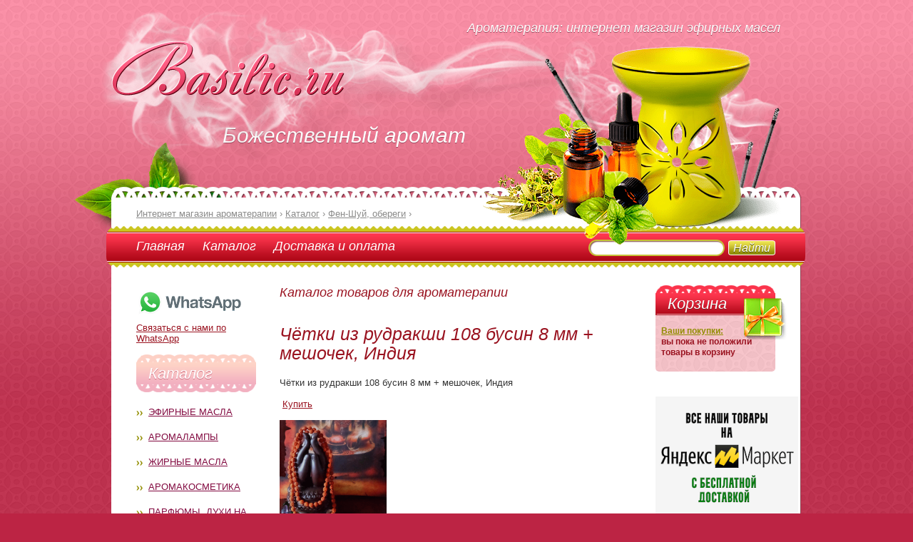

--- FILE ---
content_type: text/html; charset=windows-1251
request_url: https://www.basilic.ru/index.php?op=cat&sec=15&gn=5416
body_size: 5208
content:


<!DOCTYPE html PUBLIC "-//W3C//DTD XHTML 1.0 Strict//EN" "http://www.w3.org/TR/xhtml1/DTD/xhtml1-strict.dtd">
<html xmlns="http://www.w3.org/1999/xhtml">
<head>
<meta http-equiv="Content-Type" content="text/html; charset=windows-1251" />
<title>Фен-Шуй, обереги   Чётки из рудракши 108 бусин 8 мм + мешочек, Индия купить 880 руб.</title>
<meta name=viewport content="width=device-width, initial-scale=1">
<link href="https://www.basilic.ru/css/reset.css" rel="stylesheet" type="text/css" />
<link href="https://www.basilic.ru/css/general.css" rel="stylesheet" type="text/css" />

<meta name="description" content=" Чётки из рудракши 108 бусин 8 мм + мешочек, Индия - купить в интернет магазине товаров для ароматерапии. Натуральные эфирные масла Крыма с доставкой. " />
<meta name="referrer" content="origin"/>
<link rel="canonical" href="https://www.basilic.ru/index.php?op=cat&sec=15&gn=5416" />
</head>
<body>
<div id="wrapper">
	<div id="container">
		<div id="header">
			<div class="smoke_bg"></div>
			<div class="leaflet"></div>
			<div class="collage"></div>
			<div class="logo">
				<a href="https://www.basilic.ru/"><img src="images/logo.png" alt="интернет магазин ароматерапии" title="интернет магазин эфирных масел" /></a>
			</div>
			<div class="slogan">Божественный аромат</div>
			<div class="aroma_t">Ароматерапия: интернет магазин эфирных масел</div>
		</div>   
		<div id="content">
			<div class="top_line">
				<div class="top_lf_bg">
					<div class="top_rh_bg">
						<div class="top_bg"></div>
					</div>
				</div>
			</div>
			<div class="general_block">
				<div class="bread_crumbs" itemscope="" itemtype="http://schema.org/BreadcrumbList">
					<ul>
						<li><span itemscope="" itemprop="itemListElement" itemtype="http://schema.org/ListItem"><a href="https://www.basilic.ru/" itemprop="item"><span itemprop="name">Интернет магазин ароматерапии</span><meta itemprop="position" content="1"></a></span></li>
						<li> › </li>
<li><span itemscope="" itemprop="itemListElement" itemtype="http://schema.org/ListItem"><a href="https://www.basilic.ru/index.php?op=cat" itemprop="item"><span itemprop="name">Каталог</span><meta itemprop="position" content="2"></a></span></li> <li> › </li>  <li><span itemscope="" itemprop="itemListElement" itemtype="http://schema.org/ListItem"><a href="https://www.basilic.ru/index.php?op=cat&sec=15" itemprop="item"><span itemprop="name">Фен-Шуй, обереги</span><meta itemprop="position" content="3"></a></span></li> <li> › </li> 
					</ul>
				</div>
				<div class="navigation">
					<div class="navigation_block">
						<ul class="nav">
							<li><a href="https://www.basilic.ru/">Главная</a></li>
							<li><a href="https://www.basilic.ru/index.php?op=cat">Каталог</a></li>
							<li><a href="https://www.basilic.ru/index.php?op=page&name=delivery">Доставка и оплата</a></li>
							
						</ul>
						<div class="search">
							<form action="index.php" method="get" title="Поиск"><input type="hidden" name="op" value="search">
								<ul>
									<li><input type="text" name="wf" class="type_t" /></li>
									<li><input type="submit" name="submit" value="Найти" class="button" /></li>
								</ul>
							</form>
						</div>
					</div>
				</div>    
				<div class="left_side">
					<div class="catalog_nav">

<p><noindex><a target="_blank" rel="nofollow" href="https://wa.me/79037408203?text=Hello,%20Basilic%20"><img border="0" src="/images/what.png"><br>Связаться с нами по WhatsApp</a></noindex></p>


						<span class="p_title">Каталог</span>
						<ul>
							<li><a href="https://www.basilic.ru/index.php?op=cat&sec=2">Эфирные масла</a></li>
							<li><a href="https://www.basilic.ru/index.php?op=cat&sec=4">Аромалампы</a></li>
							<li><a href="https://www.basilic.ru/index.php?op=cat&sec=6">Жирные масла</a></li>
							<li><a href="https://www.basilic.ru/index.php?op=cat&sec=10">Аромакосметика</a></li>
							<li><a href="https://www.basilic.ru/index.php?op=cat&sec=11">Парфюмы, духи на масляной основе</a></li>
							<li><a href="https://www.basilic.ru/index.php?op=cat&sec=12">Оздоровительные смеси</a></li>
							<li><a href="https://www.basilic.ru/index.php?op=cat&sec=22">Благовония, аромапалочки</a></li>
							<li><a href="https://www.basilic.ru/index.php?op=cat&sec=13">Подставки под благовония; светильники</a></li>
							<li><a href="https://www.basilic.ru/index.php?op=cat&sec=23">Фиточаи</a></li>
							<li><a href="https://www.basilic.ru/index.php?op=cat&sec=18">Соль ароматная натуральная</a></li>
							<li><a href="https://www.basilic.ru/index.php?op=cat&sec=24">Мыло, шампуни, скрабы и мочалки</a></li>
							<li><a href="https://www.basilic.ru/index.php?op=cat&sec=21">Воды душистые натуральные</a></li>						
							<li><a href="https://www.basilic.ru/index.php?op=cat&sec=16">Аромамедальоны</a></li>
							<li><a href="https://www.basilic.ru/index.php?op=cat&sec=14">Литература по ароматерапии</a></li>
							<li><a href="https://www.basilic.ru/index.php?op=cat&sec=17">Полезные рецепты</a></li>
							<li><a href="https://www.basilic.ru/index.php?op=cat&sec=9">Праздничная упаковка</a></li>
							<li><a href="https://www.basilic.ru/index.php?op=cat&sec=25">Восточные сладости</a></li>
							<li><a href="https://www.basilic.ru/index.php?op=cat&sec=15">Фен-Шуй, обереги</a></li>
						</ul>
					</div>
<div class="side_seti_left">
<span class="s_title">Рекомендуем</span>


					<div class="side_part">
						
							

<!--<a href="https://www.basilic.ru/index.php?op=search&wf=%EC%E8%ED%E8%F4%EB%E0%EA%EE%ED&submit=%CD%E0%E9%F2%E8"><img border="0" src="https://www.basilic.ru/images/probnik-masla.png" alt="эфирные масла по 1 мл" ></a>-->


<!--<b>Электрические аромалампы:</b>
<a href="https://www.basilic.ru/index.php?op=cat&sec=4"><img border="0" src="https://www.basilic.ru/images/electric-aromalamp.png" alt="электрические аромалампы диффузоры" ></a></br>
-->

<b>Подставка под стелющиеся благовония:</b>
<a href="https://www.basilic.ru/index.php?op=cat&sec=13"><img border="0" width="150" height="180" src="https://www.basilic.ru/images/backflow-aroma.jpg" alt="подставки под благовония обратный дым" ></a></br>

<b>Поющие чаши:</b>
<a href="https://www.basilic.ru/index.php?op=search&wf=%EF%EE%FE%F9%E0%FF&submit=%CD%E0%E9%F2%E8"><img border="0" width="150" src="https://www.basilic.ru/images/poyushaya-chasha.jpg" alt="поющие чаши купить" ></a></br>

<!--<a href="https://www.basilic.ru/index.php?op=cat&sec=13&gn=1556"><img border="0" src="https://www.basilic.ru/images/svechi.png" alt="свечи для аромалампы" ></a>-->




<ul class="recomended">
<li>




															</li>
							<li>
															</li>
						</ul>
					</div>
					<span class="s_title">Информация</span>
					<div class="side_part">
						<ul class="info">

<li><a href="https://www.basilic.ru/index.php?op=page&name=consultation">Консультации</a></li>
<li><a href="https://www.basilic.ru/index.php?op=page&name=delivery">Доставка</a></li>
<li><a href="https://www.basilic.ru/index.php?op=page&name=certification">Сертификаты</a></li>

<li><a href="https://www.basilic.ru/index.php?op=publications">Публикации</a></li>
					

						</ul>
<ul>
<li class="aroma-lamp"><script type="text/javascript">
<!--
var _acic={dataProvider:10};(function(){var e=document.createElement("script");e.type="text/javascript";e.async=true;e.src="https://www.acint.net/aci.js";var t=document.getElementsByTagName("script")[0];t.parentNode.insertBefore(e,t)})()
//-->
</script></li>
<li class="aroma-lamp"><script async="async" src="https://w.uptolike.com/widgets/v1/zp.js?pid=lf1f7bbad7c47b591673430cbb3b8a05fa0ed86fa4" type="text/javascript"></script></li>
</ul>

					</div>
</div></div>
<div class="content_side"><h3>Каталог товаров для ароматерапии</h3><div itemscope itemtype="http://schema.org/Product">
<br>

<h1 itemprop="name"> Чётки из рудракши 108 бусин 8 мм + мешочек, Индия</h1>


    <p><strong> Чётки из рудракши 108 бусин 8 мм + мешочек, Индия</strong></p>
<FORM action=index.php method=post name=count>
<INPUT type=hidden name=op value=basket_add>
<INPUT type=hidden name=dop value=add>
<INPUT type=hidden name=goo value=5416>
<INPUT type=hidden name=dop2 value=cat> 
<INPUT type=hidden name=sec value=15> 
<INPUT type=hidden name=goo value=5416> 
<!--<input type="submit" value="Купить сейчас за 880 рублей" class="myButton">    -->
</FORM>
<p>&nbsp;<noindex><a rel="nofollow" href="https://m.market.yandex.ru/business--basilic/1142613?clid=1142613&dist_type=8">Купить</a></noindex></p>
<p>
    	<img itemprop="image" src=goodi/5416_.gif width=150 title=" Чётки из рудракши 108 бусин 8 мм + мешочек, Индия" alt="четки из Священного Индийского дерева РУДРАКША"></p>





<span itemprop="description"><p align=justify>
четки из Священного Индийского дерева РУДРАКША. К четкам прилагается красивый мешочек для четок - яркий желтый шелк, на подкладе , с вышивкой ЛОТОС. Очень удобно в использовании.</p></span>


<FORM action=index.php method=post name=count>
<INPUT type=hidden name=op value=basket_add>
<INPUT type=hidden name=dop value=add>
<INPUT type=hidden name=goo value=5416>
<INPUT type=hidden name=dop2 value=cat> 
<INPUT type=hidden name=sec value=15> 
<INPUT type=hidden name=goo value=5416> 

                      
                    <noindex><a class="myButton" rel="nofollow" href="https://m.market.yandex.ru/business--basilic/1142613?clid=1142613&dist_type=8">Купить</a></noindex></FORM><div itemscope itemtype="http://schema.org/Offer"><span itemprop="name"> Чётки из рудракши 108 бусин 8 мм + мешочек, Индия</span> <span itemprop="availability">есть в наличии.</span></div><p><img src=goodi/5416_.gif width=100% height=auto border=0 title=" Чётки из рудракши 108 бусин 8 мм + мешочек, Индия" alt="четки из Священного Индийского дерева РУДРАКША"></p>



<h3>Вас также заинтересует</h3>


<table><tr><td class='related-cat' width='50%' valign='top'>
<p>Из каталога <br><a href="https://www.basilic.ru/index.php?op=cat&sec=23">Фиточаи и травяные сборы</a></p>
<p><a href=index.php?op=cat&sec=23&gn=3229><b>Ароматическое САШЕ с морской солью</b></a></p><p><a href=index.php?op=cat&sec=23&gn=3229><img border=0 src=goodi/3229.jpg width=100% height=auto class=relatedcat></a></p><p><span class='green'>Цена: <b>350&nbsp;руб.</b></span></p><p>Также у нас в продаже популярные аромамасла: <a href="https://www.basilic.ru/index.php?op=cat&sec=2&gn=178">эфирное масло мяты</a> и <a href="https://www.basilic.ru/index.php?op=cat&sec=2&gn=124">эфирное масло грейпфрута</a></p>
</td>
<td class='related-cat' valign='top'>
<p>Из каталога <br><a href="https://www.basilic.ru/index.php?op=cat&sec=15">Фен-Шуй, обереги</a></p>
<p><a href=index.php?op=cat&sec=15&gn=5053><b>бусы + браслет ЖЕМЧУГ, Индия</b></a></p><p><a href=index.php?op=cat&sec=15&gn=5053><img border=0 src=goodi/5053.jpg width=100% height=auto class=relatedcat></a></p><p><span class='green'>Цена: <b>650&nbsp;руб.</b></span></p></td>
</tr>
</table>



<br><br><a href=index.php?op=cat&sec=15>вернуться в раздел Фен-Шуй, обереги</a> |
<a href=index.php?op=cat>начало каталога</a>
</div>				</div>
				<div class="right_side">
					<div class="box">
						<div class="gift"></div>
						<span class="box_title">Корзина</span>
						<div class="box_bl">
<ul><li><a href="https://www.basilic.ru/index.php?op=basket">Ваши покупки:</a> <br>вы пока не положили товары в корзину	
						</div>
					</div>
<noindex><a rel="nofollow" href="https://market.yandex.ru/store--basilic?businessId=1142613"><img border="0" src="https://www.basilic.ru/images/ya-market-basilic.png"></a></noindex>
<img src="https://www.basilic.ru/images/phone.png">


<!-- <img src="https://www.basilic.ru/images/efirnye-masla-v-moskve.png"> -->

<div class="box">
<div class="new-year"></div>
<span class="box_title">АКЦИЯ</span>
<div class="box_bl">
<ul>


<li>Удивительные стелющиеся благовония:<br>
<a href="https://www.basilic.ru/index.php?op=cat&sec=22"><img border="0" src="https://www.basilic.ru/images/konus-obratnyi-dym.png" alt="стелющиеся благовония" ></a></li>
<!--
<li>Ингалятор Махольда:</li>
<li><a href="https://www.basilic.ru/index.php?op=cat&sec=2&gn=3709"><img border="0" src="https://www.basilic.ru/images/ingalator-maholda.png" alt="ингалятор Махольда" ></a></li>
-->
<li><a href="https://www.basilic.ru/index.php?op=cat&sec=12&gn=2193"><img border="0" width="150" height="200" src="https://www.basilic.ru/goodi/_2193.jpg" alt="спрей от насморка"></a>
<br>спрей от насморка с эфирными маслами 230 руб
</li>

</ul></div>
</div>

					<span class="s_title">Доставка</span>
					<div class="side_part">
						<ul class="action">
							<li>




</li>
							<li><span>МЫ РАБОТАЕМ!!!</span> - пункты выдачи заказов работают в обычном режиме, наш товар относится к товарам для здоровья, получайте без ограничений.</li>

<li>Доставка производится на <span>пункты выдачи Boxberry</span> или в отделения Почты России.</li>

<li>Заказы на сумму свыше 2500 рублей мы доставляем по Москве <span>БЕСПЛАТНО</span></li>

						</ul>
						
					</div>
										<span class="s_title">Новости</span>
					<div class="side_part">
						<ul class="reklam">
							<li><a href="https://www.basilic.ru/index.php?op=shownews&nid=186">Эфирное масло пихты сибирской - свойства и применение</a><span>Из преимуществ эфирного масла пихты следует выделить способность уменьшать боль, предотвращать инфекции, улучшать дыхательную функцию, усиливать обмен веществ, выводить токсины из организма и снижать телесный запах.</span></li><li><a href="https://www.basilic.ru/index.php?op=shownews&nid=185">Кокосовое масло – свойства, рецепты и применение</a><span>Натуральное кокосовое масло содержит питательные для кожи жирные кислоты и полифенолы, которые делают его отличным маслом-носителем для массажных масел и средств по уходу за кожей</span></li><li><a href="https://www.basilic.ru/index.php?op=shownews&nid=184">Аргановое масло – применение в ароматерапии масла арганы</a><span>Аргановое масло богато антиоксидантами, содержит много витамина Е, 8 различных незаменимых жирных кислот, включая линолевую кислоту и редкие противовоспалительные растительные стерины, которые не встречаются ни в одном другом масле.</span></li><li><a href="https://www.basilic.ru/index.php?op=shownews&nid=183">Базовое масло жожоба — свойства и применение</a><span>Масло жожоба отлично подходит для ухода за кожей и волосами, оно широко используется во многих косметических составах.</span></li><li><a href="https://www.basilic.ru/index.php?op=shownews&nid=182">Эфирное масло базилика – свойства и применение</a><span>Эфирное масло базилика — отличное тонизирующее средство не только для ума и нервов, но и для мышц и суставов, а также для пищеварительной системы.</span></li><li><a href="https://www.basilic.ru/index.php?op=shownews&nid=181">Эфирное масло мандарина – свойства и применение</a><span>Мощный антидепрессант, как и большинство цитрусовых, эфирное масло мандарина возглавляет список для повышения настроения и это одно из самых безопасных ароматических масел.</span></li>							
						</ul>
					</div>
										

<div class="side_seti">
<span class="s_title">Мы в сети</span>
<div class="side_part">
<ul class="reklam">
<li>
<noindex>
<!-- Yandex.Metrika counter --> <script type="text/javascript" > (function(m,e,t,r,i,k,a){m[i]=m[i]||function(){(m[i].a=m[i].a||[]).push(arguments)}; m[i].l=1*new Date();k=e.createElement(t),a=e.getElementsByTagName(t)[0],k.async=1,k.src=r,a.parentNode.insertBefore(k,a)}) (window, document, "script", "https://mc.yandex.ru/metrika/tag.js", "ym"); ym(30126044, "init", { clickmap:true, trackLinks:true, accurateTrackBounce:true }); </script> <noscript><div><img src="https://mc.yandex.ru/watch/30126044" style="position:absolute; left:-9999px;" alt="" /></div></noscript> <!-- /Yandex.Metrika counter -->

<a href="https://vk.com/aroma_basilic"><img border="0" src="https://www.basilic.ru/images/vk-aroma.png" alt="Всё для ароматерапии" ></a>
</noindex>
</li>
</ul>
</div></div>
					
				</div>
				<div class="clear"></div>
			</div>
			<div class="bottom_line">
				<div class="bottom_lf_bg">
					<div class="bottom_rh_bg">
						<div class="bottom_bg"></div>
					</div>
				</div>
			</div>
		</div>
		<div id="footer">
			<div class="copy">
				<span><a href="https://www.basilic.ru/index.php?op=publications">&copy;2004-2020</a> <a href="https://www.basilic.ru/">
Базилик.ру товары для ароматерапии</a>
				
				<br />				</span>
			</div>
			<div class="attention">
				<span>При использовании эфирных масел в лечебных целях обязательно проконсультируйтесь с врачом</span><br /><br />
<p><a rel="nofollow" href="https://www.basilic.ru/index.php?op=page&name=sogl">Пользовательское соглашение</a></p>
			</div>
			<div class="clear"></div>
		</div>
	</div>
</div>
<script async="async" src="https://w.uptolike.com/widgets/v1/zp.js?pid=1881153" type="text/javascript"></script>
</body>
</html>

--- FILE ---
content_type: application/javascript;charset=utf-8
request_url: https://w.uptolike.com/widgets/v1/version.js?cb=cb__utl_cb_share_1769583617151123
body_size: 397
content:
cb__utl_cb_share_1769583617151123('1ea92d09c43527572b24fe052f11127b');